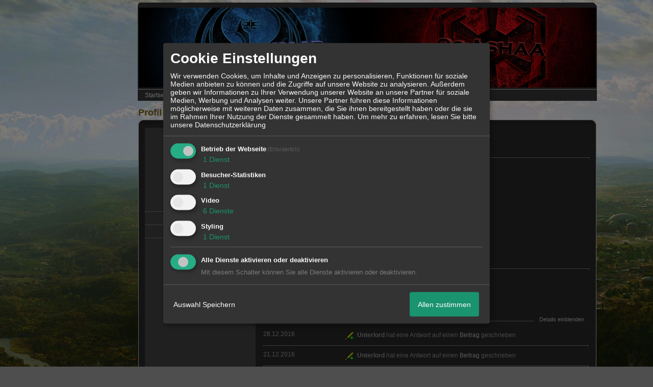

--- FILE ---
content_type: text/html; charset=iso-8859-1
request_url: http://www.saarai-kaar.de/u5_Unterlord.html
body_size: 17384
content:


<!DOCTYPE html>
<HTML xmlns="http://www.w3.org/1999/xhtml" xmlns:fb="http://www.facebook.com/2008/fbml" xml:lang="de" lang="de">
<HEAD>

<title>Unterlord</title>
<!-- <meta http-equiv="X-UA-Compatible" content="IE=EmulateIE7" >-->
<meta property="xobor:tid" content="111"/>
<link rel="shortcut icon" href="//files.homepagemodules.de/b622959/a_2_0eb4b9ac.png" type="image/x-icon" />
<meta http-equiv="Content-Type" content="text/html; charset=utf-8" />
<meta http-equiv="Content-Language" content="de" />
<meta name="description" Content="Wir sind eine Gilde aus dem MMO Star Wars the old Republic und auf dem Server T3-M4 zu Hause!" />
<meta property="og:title" content="Saarai-kaar - Hüter der Wahrheit"/> <meta property="og:type" content="article"/>
<meta property="og:image" content="https://img.homepagemodules.de/screens2/?width=440&height=320&scale=0.25&url=http://www.saarai-kaar.de/u5_Unterlord.html"/>
<link rel="image_src" href="https://img.homepagemodules.de/screens2/?width=440&height=320&scale=0.25&url=http://www.saarai-kaar.de/u5_Unterlord.html" />
<meta property="og:url" content="http://www.saarai-kaar.de/u5_Unterlord.html"/><meta property="og:site_name" content="Saarai-kaar - Hüter der Wahrheit"/>
<meta name="robots" content="INDEX,FOLLOW" />
<link rel="stylesheet" type="text/css" href="style2384-tglobal-111-global-1.css" />

<link rel="alternate" type="application/rss+xml" title="Saarai-kaar - Hüter der Wahrheit" href="feed/all.rss" />

<script language="javascript" type="text/javascript" src="//img.homepagemodules.de/ds/static/jquery/min/jquery-1.7.1.min.js"></script>

<script type="text/javascript">var xobor_plugin_default_configs = {
libjs: {
jqueryui: '//img.homepagemodules.de/ds/static/jquery/ui/jquery-ui-1.8.5.custom.js'
},
libcss: {
jqueryui: '//img.homepagemodules.de/ds/static/jquery/css/ui-lightness/jquery-ui-1.8.5.custom.css'
}
};</script>
<script type="text/javascript" src="plugin2384.js"></script>

<script type="text/Javascript" src="script2384.js"></script>
<!--[if IE]>
<style type="text/css">
.scrollable{padding: 0 0 20px 0 !important;}
.c_r_top1, .c_r_top2, .c_r_top3, .a_r_content2 {margin-bottom: -5px !important;}
.c_r_bottom1, .c_r_bottom2, .c_r_bottom3, .a_r_bottom2 {margin-top: -4px !important;}
.c_r_content1, .c_r_content2, .c_r_content3, .a_r_content2 {padding-bottom:10px; margin-top: 4px; margin-bottom: 3px;}
.button_reply {margin-bottom:-6px;margin-left:-1px;}
.button_edit {margin-bottom:-6px;margin-left:-1px;}
.post {z-index: 10000; position: relative; top: 1px;}
#ie_button {position: relative; top: -10px; padding-bottom: 7px;}
a:hover {cursor: pointer !important;}
#ie_search {padding: 15px 5px 5px 40px; overflow:visible;}
#TabsC li {padding: 10px; 5px 10px 5px;}
input {overflow: visible;}
.inpage table {width: 100%;}
.navbar li {padding: 5px 10px 5px 10px;}
.underdiv {right: -7px;}
.avatar {top: -80px;}
.ie_widget_pic {overflow: scroll;}
.widget_calendar_integration_description {padding-bottom: 20px; overflow-x: hidden !important;}
.lastedit {margin-top: 30px;}
#integration_link {margin-top: -17px;}
.underdiv {right: -11px;}
hr {margin: 0px 5px; width: 99%;}
.message h3 {margin-right: 3px;}
</style>
<![endif]-->
<!--[if lt IE 7]>
<style type="text/css">
.c_r_top1_head, .c_r_top1, .c_r_top2, .c_r_top3 {background-image: none !important;}
.c_r_top1_head div,.c_r_top1 div, .c_r_top2 div, .c_r_top3 div, .a_r_content2 div {background-image: none !important;}
.c_r_bottom1, .c_r_bottom2, .c_r_bottom3, .a_r_content {background-image: none !important;}
.c_r_bottom1 div, .c_r_bottom2 div, .c_r_bottom3 div, .a_r_content2 div {background-image: none !important;}
.c_r_content1, .c_r_content2, .c_r_content3, .a_r_content2 {padding-left:0px !important;padding-bottom:0px !important; }
.ie_button_reply {width:80 px; text-align:center; padding:10px; background-color:#353535; }
.ie_button_edit {width:80 px; text-align:center; padding:10px; background-color:#353535; }
.action_buttons{display:none;}
.ie6_buttons{display:block !important;margin-top:20px;}
.posttable{margin-top:0px !important}
.jumpTo{height:300px;}
</style>
<![endif]-->
<style type="text/css">
.nav_n ul li {z-index: 500; }
.nav_n img {border: none; vertical-align: middle; margin-right: 3px;}
.nav_n ul {border-top: 1px solid #aeaeae; margin-bottom: 0px !important; position: relative; z-index: 500; white-space: nowrap; clear: both;}
.nav_n ul, nav_n ul li ul {display: block; float: none; list-style: none; list-style-image: none; margin-bottom: 10px; z-index: 500;}
.nav_n ul li {float: left; text-align: left; border-right: 1px solid #aeaeae; z-index: 500; position: relative;}
.nav_n ul li .dwn {vertical-align: middle; margin-left: 2px; border: none;}
.nav_n ul li ul li {overflow:hidden; z-index:500; float: none !important; text-align: left; white-space: nowrap; background-Image: none !important; background-color: #ffffff !important;}
.nav_n ul li ul li a {width: 100%; color: #414141 !important; padding: 10px 14px;}
.nav_n a {padding: 4px 14px; display:inline-block; font-size: 12px !important; text-decoration: none !important; color: #DDDDDD !important;}
.nav_n ul li ul {border-top: none; border-bottom: 1px solid #aeaeae; border-left: 1px solid #aeaeae; position: absolute; top: 34px; background-color: #272727; z-index: 500; min-width: 100%;}
.nav_n li:hover { background-Image: none !important; background-color: #666666;  cursor: pointer; z-index:501;}
.nav_n ul li ul li:hover {background-color: #d9eafb !important;}
.userinfo {float: right !important; border-left: 1px solid #aeaeae; position: relative;}
.nav_userinfo small {font-size: 11px !important;}
.nav_userinfo a {color: #414141 !important;}
.userinfo_menu:hover {left: -288px !important; width: 350px; background-color: #353535 !important; cursor: pointer;}
.nav_userinfo {cursor: default; border-top: none; border-bottom: 1px solid #aeaeae; border-right: 1px solid #aeaeae; border-left: 1px solid #aeaeae; -moz-opacity:1.0; opacity:1.0; filter:alpha(opacity = 100); display: none; position: absolute; background-color: #ffffff; z-index: 500; right: -1px; width: 350px; top: 34px;}
.nav_userinfo .linklist div {padding: 5px;}
ul.nav_close {display: none !important;}
ul.nav_open {display: block;}
</style>

            <script>  if(typeof(custom_klaro_services) === "undefined"){var custom_klaro_services = [];}</script> 
            <script type="text/javascript">var klaroCustom = {
getAnalyticsPlaceholder: function () {
switch (getLanguageCode()) {
case "de":
return '<div style="padding: 2em 0;" style="padding: 2em 0;" class="analytics-placeholder">Bitte <a href="" onclick="klaro.show(klaroConfig);return false;" style="text-decoration: underline;">aktivieren</a> Sie Cookies, um analytics zu erlauben.</div>';
case "en":
return '<div style="padding: 2em 0;" style="padding: 2em 0;" class="analytics-placeholder">Please <a href="" onclick="klaro.show(klaroConfig);return false;" style="text-decoration: underline;">activate</a> cookies to allow analytics.</div>';
case "fr":
return '<div style="padding: 2em 0;" class="analytics-placeholder">Please <a href="" onclick="klaro.show(klaroConfig);return false;" style="text-decoration: underline;">activate</a> cookies to allow analytics.</div>';
case "it":
return '<div style="padding: 2em 0;" class="analytics-placeholder">Please <a href="" onclick="klaro.show(klaroConfig);return false;" style="text-decoration: underline;">activate</a> cookies to allow analytics.</div>';
case "cn":
return '<div style="padding: 2em 0;" class="analytics-placeholder">Please <a href="" onclick="klaro.show(klaroConfig);return false;" style="text-decoration: underline;">activate</a> cookies to allow analytics.</div>';
case "zh":
return '<div style="padding: 2em 0;" class="analytics-placeholder">Please <a href="" onclick="klaro.show(klaroConfig);return false;" style="text-decoration: underline;">activate</a> cookies to allow analytics.</div>';
}
},
getVideoPlaceholder: function () {
switch (getLanguageCode()) {
case "de":
return '<div style="padding: 2em 0;" class="video-placeholder">Bitte <a href="" onclick="klaro.show(klaroConfig);return false;" style="text-decoration: underline;">aktivieren</a> Sie Cookies, um das Video anzuzeigen.</div>';
case "en":
return '<div style="padding: 2em 0;" class="video-placeholder">Please <a href="" onclick="klaro.show(klaroConfig);return false;" style="text-decoration: underline;">activate</a> cookies to show videos.</div>';
case "fr":
return '<div style="padding: 2em 0;" class="video-placeholder">Veuillez <a href="" onclick="klaro.show(klaroConfig);return false;" style="text-decoration: underline;">activer</a> les cookies pour voir la vidÃ©o.</div>';
case "it":
return '<div style="padding: 2em 0;" class="video-placeholder">Please <a href="" onclick="klaro.show(klaroConfig);return false;" style="text-decoration: underline;">activate</a> cookies to show videos.</div>';
case "cn":
return '<div style="padding: 2em 0;" class="video-placeholder">Please <a href="" onclick="klaro.show(klaroConfig);return false;" style="text-decoration: underline;">activate</a> cookies to show videos.</div>';
case "zh":
return '<div style="padding: 2em 0;" class="video-placeholder">Please <a href="" onclick="klaro.show(klaroConfig);return false;" style="text-decoration: underline;">activate</a> cookies to show videos.</div>';
}
},
getMapPlaceholder: function () {
switch (getLanguageCode()) {
case "de":
return '<div style="padding: 2em 0;" class="map-placeholder">Bitte <a href="" onclick="klaro.show(klaroConfig);return false;" style="text-decoration: underline;">aktivieren</a> Sie Cookies, um die Karte anzuzeigen.</div>';
case "en":
return '<div style="padding: 2em 0;" class="map-placeholder">Please <a href="" onclick="klaro.show(klaroConfig);return false;" style="text-decoration: underline;">activate</a> cookies to show the map.</div>';
case "fr":
return '<div style="padding: 2em 0;" class="map-placeholder">Veuillez <a href="" onclick="klaro.show(klaroConfig);return false;" style="text-decoration: underline;">activer</a> les cookies pour afficher la carte.</div>';
case "it":
return '<div style="padding: 2em 0;" class="map-placeholder">Please <a href="" onclick="klaro.show(klaroConfig);return false;" style="text-decoration: underline;">activate</a> cookies to show the map.</div>';
case "cn":
return '<div style="padding: 2em 0;" class="map-placeholder">Please <a href="" onclick="klaro.show(klaroConfig);return false;" style="text-decoration: underline;">activate</a> cookies to show the map.</div>';
case "zh":
return '<div style="padding: 2em 0;" class="map-placeholder">Please <a href="" onclick="klaro.show(klaroConfig);return false;" style="text-decoration: underline;">activate</a> cookies to show the map.</div>';
}
},
getRecaptchaPlaceholder: function () {
return '<div style="padding: 2em 0;" class="recaptcha-placeholder">Für die Anmeldung wird in diesem Forum Google reCAPTCHA benötigt. Bitte <a href="" onclick="klaro.show(klaroConfig);return false;" style="text-decoration: underline;">aktivieren</a> Sie Cookies, um das Captcha zu laden.</div>';
}
};
var partnerhtml = "Klicken Sie auf einen Partner-Link, um die jeweiligen Datenschutzinformationen zu öffnen<br>";
var consentvendors = [{"title":"Google","url":"https:\/\/www.google.com\/policies\/technologies\/partner-sites\/"},{"title":"Aarki","url":"http:\/\/corp.aarki.com\/privacy"},{"title":"Adacado","url":"https:\/\/www.adacado.com\/privacy-policy-april-25-2018\/"},{"title":"Adara Media","url":"https:\/\/adara.com\/2018\/04\/10\/adara-gdpr-faq\/"},{"title":"ADEX","url":"http:\/\/theadex.com"},{"title":"Adform","url":"https:\/\/site.adform.com\/uncategorized\/product-and-services-privacy-policy\/"},{"title":"Adikteev","url":"https:\/\/www.adikteev.com\/eu\/privacy\/"},{"title":"AdLedge","url":"https:\/\/adledge.com\/data-privacy\/"},{"title":"Adloox","url":"http:\/\/adloox.com\/disclaimer"},{"title":"Adludio","url":"https:\/\/www.adludio.com\/terms-conditions\/"},{"title":"AdMaxim","url":"http:\/\/www.admaxim.com\/admaxim-privacy-policy\/"},{"title":"Admedo","url":"https:\/\/www.admedo.com\/privacy-policy"},{"title":"Admetrics","url":"https:\/\/admetrics.io\/en\/privacy_policy\/"},{"title":"Adobe Advertising Cloud","url":"https:\/\/www.adobe.com\/privacy\/general-data-protection-regulation.html"},{"title":"AdTriba","url":"https:\/\/privacy.adtriba.com\/"},{"title":"advanced STORE GmbH","url":"https:\/\/www.ad4mat.com\/en\/privacy\/"},{"title":"Adventori","url":"https:\/\/www.adventori.com\/fr\/avec-nous\/mentions-legales\/"},{"title":"advolution.control","url":"http:\/\/advolution.de\/privacy.php"},{"title":"affilinet","url":"https:\/\/www.affili.net\/uk\/footeritem\/privacy-policy"},{"title":"Akamai","url":"http:\/\/www.akamai.com\/compliance\/privacy"},{"title":"Amazon","url":"https:\/\/www.amazon.co.uk\/gp\/help\/customer\/display.html?nodeId=201909010"},{"title":"Amobee","url":"https:\/\/www.amobee.com\/trust\/privacy-guidelines"},{"title":"Analights","url":"https:\/\/analights.com\/docs\/analights-consent-to-the-processing-of-personal-data-en.pdf"},{"title":"AppLovin Corp.","url":"https:\/\/www.applovin.com\/privacy"},{"title":"AppNexus (Xandr) Inc","url":"https:\/\/www.xandr.com\/privacy\/"},{"title":"Arrivalist","url":"https:\/\/www.arrivalist.com\/privacy#gdpr"},{"title":"AudienceProject","url":"https:\/\/privacy.audienceproject.com\/"},{"title":"Aunica","url":"https:\/\/aunica.com\/privacy-policy\/"},{"title":"Avocet","url":"http:\/\/avocet.io\/privacy-portal"},{"title":"Bannerflow","url":"https:\/\/www.bannerflow.com\/privacy"},{"title":"Batch Media","url":"https:\/\/theadex.com\/privacy-opt-out\/"},{"title":"BDSK Handels GmbH &amp; Co. KG","url":"https:\/\/www.xxxlutz.de\/c\/privacy"},{"title":"Beeswax","url":"https:\/\/www.beeswax.com\/privacy.html"},{"title":"Betgenius","url":"https:\/\/ssl.connextra.com\/resources\/Connextra\/privacy-policy\/index-v2.html"},{"title":"Blismedia","url":"https:\/\/blis.com\/privacy\/"},{"title":"Bombora","url":"http:\/\/bombora.com\/privacy"},{"title":"Booking.com","url":"https:\/\/www.booking.com\/content\/privacy.en-gb.html"},{"title":"C3 Metrics","url":"https:\/\/c3metrics.com\/privacy"},{"title":"Cablato","url":"https:\/\/cablato.com\/privacy-policy\/"},{"title":"Celtra","url":"https:\/\/www.celtra.com\/privacy-policy\/"},{"title":"Centro","url":"http:\/\/privacy.centro.net\/"},{"title":"Cint","url":"https:\/\/www.cint.com\/participant-privacy-notice\/"},{"title":"Clinch","url":"https:\/\/clinch.co\/pages\/privacy.html"},{"title":"Cloud Technologies","url":"http:\/\/green.erne.co\/assets\/PolicyCT.pdf"},{"title":"Cloudflare","url":"https:\/\/www.cloudflare.com\/security-policy\/"},{"title":"Commanders Act","url":"https:\/\/www.commandersact.com\/en\/privacy\/"},{"title":"comScore","url":"https:\/\/www.comscore.com\/About-comScore\/Privacy-Policy"},{"title":"Crimtan","url":"https:\/\/crimtan.com\/privacy-ctl\/"},{"title":"Criteo","url":"https:\/\/www.criteo.com\/privacy"},{"title":"CUBED","url":"http:\/\/cubed.ai\/privacy-policy\/gdpr\/"},{"title":"DataXu","url":"https:\/\/docs.roku.com\/published\/userprivacypolicy\/en\/gb"},{"title":"Delta Projects","url":"http:\/\/www.deltaprojects.com\/data-collection-policy\/"},{"title":"Demandbase","url":"https:\/\/www.demandbase.com\/privacy-policy\/"},{"title":"DENTSU","url":"http:\/\/www.dentsu.co.jp\/terms\/data_policy.html"},{"title":"Dentsu Aegis Network","url":"http:\/\/www.dentsu.com\/termsofuse\/data_policy.html"},{"title":"Digiseg","url":"http:\/\/www.digiseg.io\/GDPR\/"},{"title":"DMA Institute","url":"https:\/\/www.dma-institute.com\/privacy-compliancy\/"},{"title":"DoubleVerify","url":"https:\/\/www.doubleverify.com\/privacy\/"},{"title":"Dstillery","url":"https:\/\/dstillery.com\/privacy-policy\/"},{"title":"Dynata","url":"https:\/\/www.opinionoutpost.co.uk\/en-gb\/policies\/privacy"},{"title":"EASYmedia","url":"https:\/\/www.rvty.net\/gdpr"},{"title":"eBay","url":"https:\/\/www.ebay.com\/help\/policies\/member-behaviour-policies\/user-privacy-notice-privacy-policy?id=4260#section12"},{"title":"ebuilders","url":"https:\/\/www.mediamonks.com\/privacy-notice"},{"title":"Effinity","url":"https:\/\/www.effiliation.com\/politique-confidentialite.html"},{"title":"emetriq","url":"https:\/\/www.emetriq.com\/datenschutz\/"},{"title":"Ensighten","url":"https:\/\/www.ensighten.com\/privacy-policy\/"},{"title":"Epsilon","url":"https:\/\/www.conversantmedia.eu\/legal\/privacy-policy"},{"title":"Essens","url":"https:\/\/essens.no\/privacy-policy\/"},{"title":"Evidon","url":"https:\/\/www.crownpeak.com\/privacy"},{"title":"Exactag","url":"https:\/\/www.exactag.com\/en\/data-privacy"},{"title":"Exponential","url":"http:\/\/exponential.com\/privacy\/"},{"title":"Facebook","url":"https:\/\/www.facebook.com\/about\/privacy\/update"},{"title":"Flashtalking","url":"http:\/\/www.flashtalking.com\/first-party-ad-serving\/"},{"title":"Fractional Media","url":"https:\/\/www.fractionalmedia.com\/privacy-policy"},{"title":"FUSIO BY S4M","url":"http:\/\/www.s4m.io\/privacy-policy\/"},{"title":"Gemius","url":"https:\/\/www.gemius.com\/cookie-policy.html"},{"title":"GfK","url":"https:\/\/sensic.net\/"},{"title":"GP One","url":"http:\/\/www.gsi-one.org\/templates\/gsi\/en\/files\/privacy_policy.pdf"},{"title":"GroupM","url":"https:\/\/www.greenhousegroup.com\/nl\/privacy-statement"},{"title":"gskinner","url":"https:\/\/createjs.com\/legal\/privacy.html"},{"title":"Haensel AMS","url":"https:\/\/haensel-ams.com\/data-privacy\/"},{"title":"Havas Media France - DBi","url":"https:\/\/www.havasgroup.com\/data-protection-policy\/"},{"title":"hurra.com","url":"http:\/\/www.hurra.com\/impressum"},{"title":"IBM","url":"https:\/\/www.ibm.com\/customer-engagement\/digital-marketing\/gdpr"},{"title":"Ignition One","url":"https:\/\/www.ignitionone.com\/privacy-policy\/gdpr-subject-access-requests\/"},{"title":"Impact","url":"https:\/\/impact.com\/privacy-policy\/"},{"title":"Index Exchange","url":"http:\/\/www.indexexchange.com\/privacy\/"},{"title":"Infectious Media","url":"https:\/\/impressiondesk.com\/"},{"title":"Innovid","url":"http:\/\/www.innovid.com\/privacy-policy"},{"title":"Integral Ad Science","url":"http:\/\/www.integralads.com\/privacy-policy"},{"title":"intelliAd","url":"https:\/\/www.intelliad.de\/datenschutz"},{"title":"Interpublic Group","url":"https:\/\/www.interpublic.com\/privacy-notice"},{"title":"IPONWEB","url":"http:\/\/www.bidswitch.com\/privacy-policy\/"},{"title":"Jivox","url":"http:\/\/www.jivox.com\/privacy\/"},{"title":"Kantar","url":"https:\/\/www.kantarmedia.com\/global\/privacy-statement"},{"title":"Kochava","url":"https:\/\/www.kochava.com\/support-privacy\/"},{"title":"LifeStreet","url":"http:\/\/www.lifestreet.com\/privacy"},{"title":"Liftoff","url":"https:\/\/liftoff.io\/privacy-policy\/"},{"title":"LiveRamp","url":"https:\/\/liveramp.com\/service-privacy-policy\/"},{"title":"Localsensor","url":"https:\/\/www.localsensor.com\/privacy.html"},{"title":"LoopMe","url":"https:\/\/loopme.com\/privacy\/"},{"title":"Lotame","url":"https:\/\/www.lotame.com\/about-lotame\/privacy\/"},{"title":"Macromill group","url":"https:\/\/www.metrixlab.com\/privacy-statement\/"},{"title":"MainADV","url":"http:\/\/www.mainad.com\/privacy-policy"},{"title":"Manage.com","url":"https:\/\/www.manage.com\/privacy-policy\/"},{"title":"Marketing Science Consulting Group, Inc.","url":"http:\/\/mktsci.com\/privacy_policy.htm"},{"title":"MediaMath","url":"http:\/\/www.mediamath.com\/privacy-policy\/"},{"title":"Meetrics","url":"https:\/\/www.meetrics.com\/en\/data-privacy\/"},{"title":"MindTake Research","url":"https:\/\/www.mindtake.com\/en\/reppublika-privacy-policy"},{"title":"Mobitrans","url":"http:\/\/www.mobitrans.net\/privacy-policy\/"},{"title":"Mobpro","url":"http:\/\/mobpro.com\/privacy.html"},{"title":"Moloco Ads","url":"http:\/\/www.molocoads.com\/private-policy.html"},{"title":"MSI-ACI","url":"http:\/\/site.msi-aci.com\/Home\/FlexTrackPrivacy"},{"title":"Nano Interactive","url":"http:\/\/www.nanointeractive.com\/privacy"},{"title":"Navegg","url":"https:\/\/www.navegg.com\/en\/privacy-policy\/"},{"title":"Neodata Group","url":"https:\/\/www.neodatagroup.com\/en\/security-policy"},{"title":"NEORY GmbH","url":"https:\/\/www.neory.com\/privacy.html"},{"title":"Netflix","url":"http:\/\/www.netflix.com\/google-3PAS-info"},{"title":"Netquest","url":"https:\/\/www.nicequest.com\/us\/privacy"},{"title":"Neural.ONE","url":"https:\/\/web.neural.one\/privacy-policy\/"},{"title":"Neustar","url":"https:\/\/www.home.neustar\/privacy"},{"title":"NextRoll, Inc.","url":"https:\/\/www.nextroll.com\/privacy"},{"title":"Nielsen","url":"https:\/\/www.nielsen.com\/us\/en\/legal\/privacy-statement\/digital-measurement\/"},{"title":"numberly","url":"https:\/\/numberly.com\/en\/privacy\/"},{"title":"Objective Partners","url":"https:\/\/www.objectivepartners.com\/cookie-policy-and-privacy-statement\/"},{"title":"Omnicom Media Group","url":"https:\/\/www.omnicommediagroup.com\/disclaimer.htm"},{"title":"On Device Research","url":"https:\/\/ondeviceresearch.com\/GDPR"},{"title":"OneTag","url":"https:\/\/www.onetag.net\/privacy\/"},{"title":"OpenX Technologies","url":"https:\/\/www.openx.com\/legal\/privacy-policy\/"},{"title":"Optomaton","url":"http:\/\/optomaton.com\/privacy.html"},{"title":"Oracle Data Cloud","url":"https:\/\/www.oracle.com\/legal\/privacy\/marketing-cloud-data-cloud-privacy-policy.html"},{"title":"OTTO","url":"https:\/\/www.otto.de\/shoppages\/service\/datenschutz"},{"title":"PERMODO","url":"http:\/\/permodo.com\/de\/privacy.html"},{"title":"Pixalate","url":"http:\/\/www.pixalate.com\/privacypolicy\/"},{"title":"Platform161","url":"https:\/\/platform161.com\/cookie-and-privacy-policy\/"},{"title":"Protected Media","url":"http:\/\/www.protected.media\/privacy-policy\/"},{"title":"Publicis Media","url":"https:\/\/www.publicismedia.de\/datenschutz\/"},{"title":"PubMatic","url":"https:\/\/pubmatic.com\/legal\/privacy-policy\/"},{"title":"PulsePoint","url":"https:\/\/www.pulsepoint.com\/privacy-policy"},{"title":"Quantcast","url":"https:\/\/www.quantcast.com\/privacy\/"},{"title":"Rackspace","url":"http:\/\/www.rackspace.com\/gdpr"},{"title":"Rakuten Marketing","url":"https:\/\/rakutenadvertising.com\/legal-notices\/services-privacy-policy\/"},{"title":"Relay42","url":"https:\/\/relay42.com\/privacy"},{"title":"Remerge","url":"http:\/\/remerge.io\/privacy-policy.html"},{"title":"Resolution Media","url":"https:\/\/www.nonstoppartner.net"},{"title":"Resonate","url":"https:\/\/www.resonate.com\/privacy-policy\/"},{"title":"RevJet","url":"https:\/\/www.revjet.com\/privacy"},{"title":"Roq.ad","url":"https:\/\/www.roq.ad\/privacy-policy"},{"title":"RTB House","url":"https:\/\/www.rtbhouse.com\/privacy-center\/services-privacy-policy\/"},{"title":"Rubicon Project","url":"https:\/\/rubiconproject.com\/rubicon-project-advertising-technology-privacy-policy\/"},{"title":"Salesforce DMP","url":"https:\/\/www.salesforce.com\/company\/privacy\/"},{"title":"Scenestealer","url":"https:\/\/scenestealer.co.uk\/privacy-policy\/"},{"title":"Scoota","url":"https:\/\/www.scoota.com\/privacy"},{"title":"Seenthis","url":"https:\/\/seenthis.co\/privacy-notice-2018-04-18.pdf"},{"title":"Semasio GmbH","url":"https:\/\/www.semasio.com\/privacy"},{"title":"SFR","url":"http:\/\/www.sfr.fr\/securite-confidentialite.html"},{"title":"Sift Media","url":"https:\/\/www.sift.co\/privacy"},{"title":"Simpli.fi","url":"https:\/\/simpli.fi\/simpli-fi-services-privacy-policy\/"},{"title":"Sizmek","url":"https:\/\/www.sizmek.com\/privacy-policy\/"},{"title":"Smaato","url":"https:\/\/www.smaato.com\/privacy\/"},{"title":"Smadex","url":"http:\/\/smadex.com\/end-user-privacy-policy\/"},{"title":"Smart","url":"http:\/\/smartadserver.com\/company\/privacy-policy\/"},{"title":"Smartology","url":"https:\/\/www.smartology.net\/privacy-policy\/"},{"title":"Sojern","url":"https:\/\/www.sojern.com\/privacy\/product-privacy-policy\/"},{"title":"Solocal","url":"https:\/\/client.adhslx.com\/privacy.html"},{"title":"Sovrn","url":"https:\/\/www.sovrn.com\/privacy-policy\/"},{"title":"Spotad","url":"http:\/\/www.spotad.co\/privacy-policy\/"},{"title":"SpotX","url":"https:\/\/www.spotx.tv\/privacy-policy\/"},{"title":"STR\u00d6ER SSP GmbH","url":"https:\/\/www.stroeer.de\/fileadmin\/de\/Konvergenz_und_Konzepte\/Daten_und_Technologien\/Stroeer_SSP\/Downloads\/Datenschutz_Stroeer_SSP.pdf"},{"title":"TabMo","url":"http:\/\/static.tabmo.io.s3.amazonaws.com\/privacy-policy\/index.html"},{"title":"Taboola","url":"https:\/\/www.taboola.com\/privacy-policy"},{"title":"TACTIC\u2122 Real-Time Marketing","url":"http:\/\/tacticrealtime.com\/privacy\/"},{"title":"Teads","url":"https:\/\/teads.tv\/privacy-policy\/"},{"title":"TEEMO","url":"https:\/\/teemo.co\/fr\/confidentialite\/"},{"title":"The Trade Desk","url":"https:\/\/www.thetradedesk.com\/general\/privacy-policy"},{"title":"Tradedoubler AB","url":"http:\/\/www.tradedoubler.com\/en\/privacy-policy\/"},{"title":"travel audience \u2013 An Amadeus Company","url":"https:\/\/travelaudience.com\/product-privacy-policy\/"},{"title":"Travel Data Collective","url":"https:\/\/www.yieldr.com\/privacy\/"},{"title":"TreSensa","url":"http:\/\/tresensa.com\/eu-privacy\/index.html"},{"title":"TripleLift","url":"https:\/\/triplelift.com\/privacy\/"},{"title":"TruEffect","url":"https:\/\/trueffect.com\/privacy-policy\/"},{"title":"TrustArc","url":"https:\/\/www.trustarc.com\/privacy-policy\/"},{"title":"UnrulyX","url":"https:\/\/unruly.co\/legal\/gdpr\/"},{"title":"usemax (Emego GmbH)","url":"http:\/\/www.usemax.de\/?l=privacy"},{"title":"Verizon Media","url":"https:\/\/www.verizonmedia.com\/policies\/ie\/en\/verizonmedia\/privacy\/index.html"},{"title":"Videology","url":"https:\/\/videologygroup.com\/en\/privacy-policy\/"},{"title":"Vimeo","url":"https:\/\/vimeo.com\/cookie_policy"},{"title":"Virtual Minds","url":"https:\/\/virtualminds.de\/datenschutz\/"},{"title":"Vodafone GmbH","url":"https:\/\/www.vodafone.de\/unternehmen\/datenschutz-privatsphaere.html"},{"title":"Waystack","url":"https:\/\/www.wayfair.com\/customerservice\/general_info.php#privacy"},{"title":"Weborama","url":"https:\/\/weborama.com\/en\/weborama-privacy-commitment\/"},{"title":"White Ops","url":"https:\/\/www.whiteops.com\/privacy"},{"title":"Widespace","url":"https:\/\/www.widespace.com\/legal\/privacy-policy-notice\/"},{"title":"Wizaly","url":"https:\/\/www.wizaly.com\/terms-of-use#privacy-policy"},{"title":"ZMS","url":"https:\/\/zms.zalando.com\/#"}];
var klaro_init_done = 0;
var klaro_init_counter = 0;
for(i in consentvendors){
var v = consentvendors[i];
var vlink = "<a href='"+v.url+"' target='_blank'>"+v.title+"</a>";
partnerhtml = partnerhtml + "\n" + vlink;
}

var klaroConfig = {
version: 1,
elementID: 'klaro',
cookieName: 'xobklaro',
cookieExpiresAfterDays: 365,
htmlTexts: true,
hideDeclineAll : true,
privacyPolicy: './datenschutz.html',
poweredBy: 'https://www.xobor.de',
disablePoweredBy: true,
default: false,
mustConsent: 1,
lang: 'de',
acceptAll: true,
close: "schließen",
translations: {
de: {
acceptSelected: 'Auswahl Speichern',
acceptAll: 'Allen zustimmen',
declineAll: 'Alle Dienste aktivieren oder deaktivieren',
app: {
toggleAll: {
title: 'Alle aktivieren / deaktivieren',
description: 'Nutzen Sie diesen Schalter um alle optionalen Anwendungen entweder zu aktivieren, oder wieder zu deaktivieren'
}
},
consentModal: {
title : "Cookie Einstellungen",
description: 'Wir verwenden Cookies, um Inhalte und Anzeigen zu personalisieren, Funktionen für soziale Medien anbieten zu können und die Zugriffe auf unsere Website zu analysieren. Außerdem geben wir Informationen zu Ihrer Verwendung unserer Website an unsere Partner für soziale Medien, Werbung und Analysen weiter. Unsere Partner führen diese Informationen möglicherweise mit weiteren Daten zusammen, die Sie ihnen bereitgestellt haben oder die sie im Rahmen Ihrer Nutzung der Dienste gesammelt haben.',
privacyPolicy: {
text: 'Weitere Informationen finden Sie in unseren <a href="./datenschutz.html">Datenschutzbestimmungen</a>',
name: "Datenschutzerklärung"
},
},
consentNotice: {
changeDescription: "Seit Ihrem letzten Besuch gab es Änderungen, bitte erneuern Sie Ihre Zustimmung.",
description: "Hallo! Könnten wir bitte einige zusätzliche Dienste für {purposes} aktivieren? Sie können Ihre Zustimmung später jederzeit ändern oder zurückziehen.",
imprint: {
name: "Impressum"
},
learnMore: "Lassen Sie mich wählen",
privacyPolicy: {
name: "Datenschutzerklärung"
},
testing: "Testmodus!"
},
contextualConsent: {
acceptAlways: "Immer",
acceptOnce: "Ja",
description: "Möchten Sie von {title} bereitgestellte externe Inhalte laden?"
},
decline: "Ich lehne ab",
ok: "Das ist ok",
poweredBy: 'Konfiguration ansehen',
privacyPolicy: {
name: "Datenschutzerklärung",
text: "Um mehr zu erfahren, lesen Sie bitte unsere Datenschutzerklärung"
},
purposeItem: {
service: "Dienst",
services: "Dienste"
},
required: {
title: 'Erforderlich',
description: 'Für den Betrieb der Webseite erforderliche Cookies (z.B. für den Login)'
},
googleanalytics: {
title: 'Google Analytics',
description: 'Analyisiert die Webseitennutzung und Statistiken (anonymisiert).',
},
matomo: {
title: 'Matomo Analytics',
description: 'Analyisiert die Webseitennutzung und Statistiken (anonymisiert, lokal gehostet).',
},
video: {
description: 'Eingebettete Videos abspielen (daylimotion/vimeo/youtube)',
},
facebook: {
description: 'Facebook Like Api',
},
twitter: {
description: 'X widget integration',
},
googlemaps: {
title: 'Google Maps',
description: 'Eingebettete Karten von Google anzeigen',
},
gfonts: {
title: 'Google Web Fonts',
description: 'Schriftarten von Google laden.',
},
purposes: {
required: 'Betrieb der Webseite',
analytics: 'Besucher-Statistiken',
security: 'Sicherheit',
advertising: 'Anzeigen von Werbung',
styling: 'Styling',
video: 'Video',
googlemaps: 'Google Maps',
},
ebay : {
description: 'Ebay Links mit Produktinformationen versehen',
},
amazon : {
description: 'Amazon Links mit Produktinformationen versehen',
},
recaptcha : {
'title' : 'Google reCAPTCHA',
'description' : 'Sie bestätigen und nehmen zur Kenntnis, dass die Funktionsweise der reCAPTCHA API darauf beruht, dass Hardware- und Softwareinformationen, z. B. Geräte- und Anwendungsdaten, erhoben und zu Analysezwecken an Google gesendet werden',
},
save: "Speichern",
service: {
disableAll: {
description: "Mit diesem Schalter können Sie alle Dienste aktivieren oder deaktivieren.",
title: "Alle Dienste aktivieren oder deaktivieren"
},
optOut: {
description: "Diese Dienste werden standardmäßig geladen (Sie können sich jedoch abmelden)",
title: "(Opt-out)"
},
purpose: "Dienst",
purposes: "Dienste",
required: {
description: "Für den Betrieb der Webseite erforderliche Cookies (z.B. für den Login)",
title: "(Erforderlich)"
}
}
},
},
// This is a list of third-party apps that Klaro will manage for you.
services: [
// The apps will appear in the modal in the same order as defined here.
{
name: 'required',
purposes: ['required'],
default: true,
required: true
},

{
name: 'googleanalytics',
purposes: ['analytics'],
callback: function (consent, app) {
if (consent === true) {
/* Load Analytics */
} else {
/* Block Analytics */
}
}
},

{
name: 'youtube',
title: 'Youtube',
purposes: ['video'],
callback: function (consent, app) {
if (consent === true) {
var el = document.getElementsByClassName('youtube-placeholder');
for (var i = 0; i < el.length; i++) {
(el[i].style.display = 'none');
}
var el = document.getElementsByClassName('youtube-hidden');
for (var i = 0; i < el.length; i++) {
(el[i].style.display = 'block');
}
}
},
},
{
name: 'googlevideo',
title: 'googlevideo',
purposes: ['video'],
callback: function (consent, app) {
if (consent === true) {
var el = document.getElementsByClassName('googlevideo-placeholder');
for (var i = 0; i < el.length; i++) {
(el[i].style.display = 'none');
}
var el = document.getElementsByClassName('googlevideo-hidden');
for (var i = 0; i < el.length; i++) {
(el[i].style.display = 'block');
}
}
}
},
{
name: 'vimeo',
title: 'vimeo',
purposes: ['video'],
callback: function (consent, app) {
if (consent === true) {
var el = document.getElementsByClassName('vimeo-placeholder');
for (var i = 0; i < el.length; i++) {
(el[i].style.display = 'none');
}
var el = document.getElementsByClassName('vimeo-hidden');
for (var i = 0; i < el.length; i++) {
(el[i].style.display = 'block');
}
}
}
},
{
name: 'dailymotion',
title: 'dailymotion',
purposes: ['video'],
callback: function (consent, app) {
if (consent === true) {
var el = document.getElementsByClassName('dailymotion-placeholder');
for (var i = 0; i < el.length; i++) {
(el[i].style.display = 'none');
}
var el = document.getElementsByClassName('dailymotion-hidden');
for (var i = 0; i < el.length; i++) {
(el[i].style.display = 'block');
}
}
}
},
{
name: 'myvideo',
title: 'myvideo',
purposes: ['video'],
callback: function (consent, app) {
if (consent === true) {
var el = document.getElementsByClassName('myvideo-placeholder');
for (var i = 0; i < el.length; i++) {
(el[i].style.display = 'none');
}
var el = document.getElementsByClassName('myvideo-hidden');
for (var i = 0; i < el.length; i++) {
(el[i].style.display = 'block');
}
}
}
},
{
name: 'clipfish',
title: 'clipfish',
purposes: ['video'],
callback: function (consent, app) {
if (consent === true) {
var el = document.getElementsByClassName('clipfish-placeholder');
for (var i = 0; i < el.length; i++) {
(el[i].style.display = 'none');
}
var el = document.getElementsByClassName('clipfish-hidden');
for (var i = 0; i < el.length; i++) {
(el[i].style.display = 'block');
}
}
}
},

{
name: 'googlemaps',
purposes: ['styling'],
callback: function (consent, app) {
/*
if (consent === true) {
var el = document.getElementsByClassName('map-placeholder');
for (var i = 0; i < el.length; i++) {
(el[i].style.display = 'none');
}
var el = document.getElementsByClassName('map-hidden');
for (var i = 0; i < el.length; i++) {
(el[i].style.display = 'block');
}
}*/
}
},

],
callback: function(consent, service) {
if(consent == true){
/*console.log('User consent for service ' + service.name + ' given');*/
}
if(!klaro_init_done){
klaro_init_counter++;
if(service.name == "personalizedads"){
var npa = (consent == true) ? "0" : "1";
(adsbygoogle = window.adsbygoogle || []).requestNonPersonalizedAds = npa;
(adsbygoogle = window.adsbygoogle || []).pauseAdRequests=0;
}

if(service.name == "googleanalytics"){
if(consent == true) {
var _gaq = _gaq || [];
_gaq.push(['_setAccount', 'UA-1183247-10']);
_gaq.push(['_setDomainName', 'none']);
_gaq.push(['_setAllowLinker', true]);
_gaq.push(['_gat._anonymizeIp']);
_gaq.push(['_gat._forceSSL']);
_gaq.push(['_setCustomVar',2,'template','111',2]);
_gaq.push(['_trackPageview']);
try {
if (FB && FB.Event && FB.Event.subscribe) {
FB.Event.subscribe('edge.create', function(targetUrl) {
_gaq.push(['_trackSocial', 'facebook', 'like', targetUrl]);
});
}
} catch(e) {}
(function() {
var ga = document.createElement('script'); ga.type = 'text/javascript'; ga.async = true;
ga.src = 'https://ssl.google-analytics.com/ga.js';
var s = document.getElementsByTagName('script')[0]; s.parentNode.insertBefore(ga, s);
})();
}
}

if(klaro_init_counter == klaroConfig.services.length){
klaro_init_done = true;
console.log('Klaro init done');
}
}
},
};
getLanguageCode = function () {
return "de"
};
klaroConfig.lang = getLanguageCode();
var klaroWatcher = {
'update' : function(obj, name, data){
if(name === "saveConsents"){
console.log("UPDATE",obj, name, data);
var pads = 0
try{pads = data.consents.personalizedads;}catch(e){}
$.post("/ajax/handler.php?method=updateconsent",{'consents':data.consents,'personalizedads':pads},function(res){console.log(res)});
}
}
};
</script>
            <script type="text/javascript" src="js/cookieconsent.js?2384"></script>            
            <style>#klaroAdPartners a{display:block;}.cm-footer-buttons .cm-btn{background: none !important;} .cm-footer-buttons .cm-btn-accept-all{background-color: #1a936f !important; padding: 1rem !important;    background-color: var(--green1, #1a936f) !important;}.cookie-modal li{float:none !important;}</style>
</head>
<body >
<!-- Load Facebook SDK for JavaScript -->
<div id="fb-root"></div>
<script type="text/plain" data-type="text/javascript" data-name="facebook">
window.fbAsyncInit = function() {
FB.init({

xfbml : true,
version : 'v2.7'
});
};
(function(d, s, id){
var js, fjs = d.getElementsByTagName(s)[0];
if (d.getElementById(id)) {return;}
js = d.createElement(s); js.id = id;
js.src = "//connect.facebook.net/de_DE/sdk.js";
fjs.parentNode.insertBefore(js, fjs);
}(document, 'script', 'facebook-jssdk'));
</script>
<style>.fb_iframe_widget_lift{z-index:1000 !important;}</style>

<center>

<div class="content">
<div class="page" id="pagewidth">
<div style="padding-top: 5px;">

<div class="c_r_cont1_head" style="width: 100%; float: right; text-align: center;"><div class="c_r_top1_head"><div></div></div></div></div>
<table width="100%" style="!important; background-color:#333333; border-collapse: collapse; margin-top: 0px;">
<tr style="min-height: 120px !important;"><td>
<div class="usercontent"><img src="http://files.homepagemodules.de/b622959/a_36_ac75331b.png" width="896px" height="157px" /</div></td>
</tr>
<tr>
<td colspan="2" style="background-color: #353535; ">
<div class="nav_n" id="nav_n">
<ul  >


<li onmouseout="togSub('link_index','./')" onmouseover="togSub('link_index','./')" id="link_index">
<a href="./" ><span>Startseite</span></a>

<ul class="nav_close">

<li ><a href="http://www.saarai-kaar.de/?cat=54" >SWTOR</a></li>

<li ><a href="http://www.saarai-kaar.de/?cat=58" >FF XIV</a></li>

<li ><a href="http://www.saarai-kaar.de/?cat=8" >Öffentlicher - Bereich</a></li>

<li ><a href="http://www.saarai-kaar.de/?cat=19" >Offtopic</a></li>

</ul> <img alt="" class="dwn" src="http://img.homepagemodules.de/ds/cached/svg-object_navsub-color1_DDDDDD-color2_DDDDDD-color3_FFF.png" /> </li>

<li onmouseout="togSub('user_page0794183452535938','http://www.saarai-kaar.de/?cat=54')" onmouseover="togSub('user_page0794183452535938','http://www.saarai-kaar.de/?cat=54')" id="user_page0794183452535938">
<a href="http://www.saarai-kaar.de/?cat=54" ><span>SWTOR</span></a>

<ul class="nav_close">

<li ><a href="http://www.saarai-kaar.de/f56-Admin-Bereich.html" >Admin - Bereich</a></li>

<li ><a href="http://www.saarai-kaar.de/f55-Bewerbung-Recruitement.html" >Bewerbung &amp; Recruitement</a></li>

<li ><a href="http://www.saarai-kaar.de/f57-Member-Bereich.html" >Member - Bereich</a></li>

<li ><a href="http://www.johst.eu/republic" target="_blank">Gildenpartnerschaft N-Forcers</a></li>

</ul> <img alt="" class="dwn" src="http://img.homepagemodules.de/ds/cached/svg-object_navsub-color1_DDDDDD-color2_DDDDDD-color3_FFF.png" /> </li>

<li onmouseout="togSub('user_page007706785981001019','http://www.saarai-kaar.de/?cat=58')" onmouseover="togSub('user_page007706785981001019','http://www.saarai-kaar.de/?cat=58')" id="user_page007706785981001019">
<a href="http://www.saarai-kaar.de/?cat=58" ><span>FF XIV</span></a>

<ul class="nav_close">

<li ><a href="http://www.saarai-kaar.de/f61-Member-Bereich.html" >Member - Bereich</a></li>

<li ><a href="http://www.saarai-kaar.de/f92-Events.html" >Events</a></li>

<li ><a href="http://bolt.shivtr.com/" target="_blank">Gilde BOLT</a></li>

</ul> <img alt="" class="dwn" src="http://img.homepagemodules.de/ds/cached/svg-object_navsub-color1_DDDDDD-color2_DDDDDD-color3_FFF.png" /> </li>

<li onmouseout="togSub('link_login','login.php')" onmouseover="togSub('link_login','login.php')" id="link_login">
<a href="login.php" ><span>Login</span></a>
</li>

<li onmouseout="togSub('link_register','anmeldung.php')" onmouseover="togSub('link_register','anmeldung.php')" id="link_register">
<a href="anmeldung.php" ><span>Registrieren</span></a>
</li>

<li onmouseout="togSub('link_search','search.php')" onmouseover="togSub('link_search','search.php')" id="link_search">
<a href="search.php" ><span>Suche</span></a>

</li>

</ul>
<div style="clear: both;"></div>
<noscript>
<div style="color: #d95801 !important; padding: 8px; background-color: #272727;">
<small><strong>Funktioniert etwas nicht?</strong> Um alle Bereiche in diesem Forum nutzen zu können, musst du <a style="color: #d95801 !important;" href="http://www.google.de/support/bin/answer.py?answer=23852" target="_blank"> JavaScript aktivieren </a>! Wenn du Hilfe bei der Aktivierung benötigst, <a style="color: #d95801 !important;" href="http://www.google.de/support/bin/answer.py?answer=23852" target="_blank">klicke bitte hier</a>.</small></div>
<br/>

</noscript>
</div>

</td>
</tr>
</table>

<div class="page2">
<div class="inpage">

<script>
            var tuserID = 0;
            var xoborPluginData = {};
            var xoborDynamic = [];
            
                //////////////////////////////////////////////////////////////////////
                /* Loading config-, meta- and global-data from:  bgwithhoover */
                //////////////////////////////////////////////////////////////////////
                try {
                    var xstatic_bgwithhoovermeta = jQuery.parseJSON('{"bgwithhoover":{"confVars":{"anzbutton":"3","bgbild":"\\/\\/files.homepagemodules.de\\/b622959\\/a_66_8ab77839.jpg","bgbilddrei":"\\/\\/files.homepagemodules.de\\/b541474\\/a_936_632e3676.jpg","bgbildeins":"\\/\\/files.homepagemodules.de\\/b622959\\/a_59_899486cb.jpg","bgbildvier":"\\/\\/files.homepagemodules.de\\/b541474\\/a_937_c9becf28.jpg","bgbildzwei":"\\/\\/files.homepagemodules.de\\/b622959\\/a_65_b43f0cb3.png","bgcolor":"","bgpositop":"12","rechte":false,"rechte_string":"33293,33291,33292,35292","rechte_boolean":false}}}'); 
                    jQuery.extend(xoborPluginData, xstatic_bgwithhoovermeta);
                } catch(e) {
                    console.log("Plugin Data Error",e);
                }
                //////////////////////////////////////////////////////////////////////
                //////////////////////////////////////////////////////////////////////
                
                
                //////////////////////////////////////////////////////////////////////
                /* Loading config-, meta- and global-data from:  postmod */
                //////////////////////////////////////////////////////////////////////
                try {
                    var xstatic_postmodmeta = jQuery.parseJSON('{"postmod":{"confVars":{"canread_modcomment":false,"canread_modcomment_string":"33293,33292","canread_modcomment_boolean":false,"canwrite_modcomment":false,"canwrite_modcomment_string":"33293,33292","canwrite_modcomment_boolean":false,"do_postcomments":true,"do_profilecomments":true,"modcomment_editicon":"\\/\\/files.homepagemodules.de\\/b2001010\\/a_1447_5886184d.png","modcomment_icon":"\\/\\/files.homepagemodules.de\\/b2001010\\/a_1448_d4f082e9.png"}}}'); 
                    jQuery.extend(xoborPluginData, xstatic_postmodmeta);
                } catch(e) {
                    console.log("Plugin Data Error",e);
                }
                //////////////////////////////////////////////////////////////////////
                //////////////////////////////////////////////////////////////////////
                
                
                //////////////////////////////////////////////////////////////////////
                /* Loading config-, meta- and global-data from:  slinkreplace */
                //////////////////////////////////////////////////////////////////////
                try {
                    var xstatic_slinkreplacemeta = jQuery.parseJSON('{"slinkreplace":{"confVars":{"canseeimages":true,"canseeimages_string":"33293,56071,33290,33291,33292,56077,43778,35292,56073","canseeimages_boolean":true,"canseelinks":false,"canseelinks_string":"33293,56071,33291,33292,56077,35292,56073","canseelinks_boolean":false,"excludefids":"","excludeorinclude":"1","infotext":"[[ Melden Sie sich an, um Links sehen zu k\\u00f6nnen ]]","infotextimages":"[[ Bitte melden Sie sich an, um Bilder sehen zu k\\u00f6nnen ]]","redirecturl":"anmeldung.php","redirecturlimgs":"anmeldung.php"}}}'); 
                    jQuery.extend(xoborPluginData, xstatic_slinkreplacemeta);
                } catch(e) {
                    console.log("Plugin Data Error",e);
                }
                //////////////////////////////////////////////////////////////////////
                //////////////////////////////////////////////////////////////////////
                
                
                //////////////////////////////////////////////////////////////////////
                /* Loading config-, meta- and global-data from:  userfarben */
                //////////////////////////////////////////////////////////////////////
                try {
                    var xstatic_userfarbenmeta = jQuery.parseJSON('{"userfarben":{"confVars":{"backgroundcolor":"#262626","leg1":"Moderator","leg10":"Gruppe 10","leg10farbe":"#aaf0d1","leg10on":false,"leg11":"Gruppe 11","leg11farbe":"#f2896f","leg11on":false,"leg12":"Gruppe 12","leg12farbe":"#533a57","leg12on":false,"leg13":"Gruppe 13","leg13farbe":"#d6c82b","leg13on":false,"leg1farbe":"#078c00","leg1on":true,"leg2":"Saarai-kaar Mitglied","leg2farbe":"#fcec05","leg2on":true,"leg3":"N-Forcers","leg3farbe":"#2c9ab0","leg3on":true,"leg4":"SWTOR & FFXIV ","leg4farbe":"#f2896f","leg4on":true,"leg5":"","leg5farbe":"#2c9ab0","leg5on":false,"leg6":"Mitglieder","leg6farbe":"#6764a6","leg6on":true,"leg7":"Gruppe 7","leg7farbe":"#60f0eb","leg7on":false,"leg8farbe":"#fcec0a","leg8on":false,"leg9":"Gruppe 9","leg9farbe":"#c9bacf","leg9on":false,"legendengroesse":"13","legendenname":"Administrator","legendennamefarbe":"#b50623","legendentrennzeichen":" &#9830;","legendsposition":"unten","leg_8":"Gruppe 8","rechtevergabe":true,"rechtevergabe_string":"33293,33290,33291,33292,43778,35292","rechtevergabe_boolean":true}}}'); 
                    jQuery.extend(xoborPluginData, xstatic_userfarbenmeta);
                } catch(e) {
                    console.log("Plugin Data Error",e);
                }
                //////////////////////////////////////////////////////////////////////
                //////////////////////////////////////////////////////////////////////
                
                
                //////////////////////////////////////////////////////////////////////
                /* Loading config-, meta- and global-data from:  imageclientextjs */
                //////////////////////////////////////////////////////////////////////
                try {
                    var xstatic_imageclientextjsmeta = jQuery.parseJSON('{"imageclientextjs":{"confVars":{"canuse":"all","canuse_boolean":true}}}'); 
                    jQuery.extend(xoborPluginData, xstatic_imageclientextjsmeta);
                } catch(e) {
                    console.log("Plugin Data Error",e);
                }
                //////////////////////////////////////////////////////////////////////
                //////////////////////////////////////////////////////////////////////
                
                </script> <script src="/js/advertisement.js"></script> <script> if (typeof jQuery === "undefined") { var jq = document.createElement('script'); jq.type = 'text/javascript'; jq.src = '//img.homepagemodules.de/ds/static/jquery/min/jquery-1.7.1.min.js'; document.getElementsByTagName('head')[0].appendChild(jq); } dfghd5868ecf3aa9dd366babc6e5ef52d941e(); function dfghd5868ecf3aa9dd366babc6e5ef52d941e() { if (typeof jQuery !== "undefined") { var dfg89w4f = false; var adcdata = {}; try {if(noabp){dfg89w4f = false;} else {dfg89w4f = true;}} catch(e) {dfg89w4f = true} if (dfg89w4f === false) { adcdata["action"] = "gooduser"; } else { adcdata["action"] = "baduser"; } if (adcdata["action"]) { $.ajax({ url: "/ajax/handler.php?method=atrapuser", type: "POST", cache: false, data: JSON.stringify(adcdata), success: function(response) { } }); } } else { window.setTimeout("dfghd5868ecf3aa9dd366babc6e5ef52d941e()", 500); } } </script> 
<style type="text/css">
#profilecomments{display:none; margin-bottom: 20px;margin-top: 20px;}
#profilemodeditform{padding:20px; display:none;}
#thenewmodcomment{min-width:350px; width:90%; min-height:350px;}
.posteditmsg_edit{cursor:pointer; float:right;}
</style>

<script type="text/javascript">
<!--
miranus_add_iconbar_textarea('commentar');
function verstecke(id) {
var allElems = document.getElementsByTagName('div');
for (var i = 0; i < allElems.length; i++) {
var thisElem = allElems[i];
if (thisElem.className && thisElem.className == 'int_content') {
if (thisElem.style.display == 'block')
{thisElem.style.display = 'none';
document.getElementById(id).innerHTML = 'Details einblenden';}
else
{thisElem.style.display = 'block';
document.getElementById(id).innerHTML = 'Details ausblenden'}
}
}
}
function showDivById(id){
document.getElementById(id).style.display='block';
}
function hideDivById(id){
document.getElementById(id).style.display='none';
}
-->
</script>

<h2>Profil für Unterlord</h2>
<div class="c_r_cont3"><div class="c_r_top3"><div></div></div><div class="c_r_content3" >
<center>
<table width="100%" style="text-align: left !important;">
<tr>
<td align="center" valign="top" width="25%" style="background-color: #414141; padding-top: 20px; padding-bottom: 100px;">
<img src="http://files.homepagemodules.de/b622959/avatar-afd4f8f1-5.jpg" style="border: 1px solid #B7B7B7; padding: 10px; margin-bottom: 20px;">
<div class="contact">
<a href="private_new.php?sendto=5" style="text-decoration: none;">Private Mail senden</a>
</div>

<div class="contact">
<a href="u5-Unterlord-messages.html" style="text-decoration: none;">Beiträge von Unterlord suchen</a>
</div>
<div class="contact"><a style="text-decoration: none;" href="u5-Unterlord-ratings.html">Bewertungen anzeigen</a></div>
</td>
<td width="1%"></td>
<td valign="top" width="74%"><h2 style="display: inline;">Unterlord</h2>
<br/>
<div style="padding: 10px 0px 10px 0px; margin: 20px 0px 5px 0px;">
<hr><span class="para">Allgemeine Informationen</span>
<br/>
<table width="100%">
<tr><td width="25%"></td><td width="75%"></td></tr>
<tr><td><b class="grey">Name:</b></td><td style="padding: 2px 0px 2px 0px;"> David </td></tr><tr><td><b class="grey">Wohnort:</b></td><td style="padding: 2px 0px 2px 0px;"> Kreis Siegen-Wittgenstein </td></tr><tr><td><b class="grey">Benutzer-Titel:</b></td> <td style="padding: 2px 0px 2px 0px;"><img src="http://files.homepagemodules.de/b2001010/a_283.png" width="75px" height="15px"> ( Geschriebene Beiträge: 107 )</td></tr>
<tr><td><b class="grey">Registriert am:</b></td> <td style="padding: 5px 0px 5px 0px;"> 02.05.2014</td></tr>
<tr><td><b class="grey">Geburtsdatum:</b></td> <td style="padding: 5px 0px 5px 0px;"> 29. August 1991</td></tr>
<tr><td><b class="grey">Zuletzt Online:</b></td> <td style="padding: 5px 0px 5px 0px;">03.03.2017</td></tr>
<tr><td><b class="grey">Geschlecht:</b></td><td style="padding: 5px 0px 5px 0px;"> <img src="//files.homepagemodules.de/b2001010/a_262.png" style="vertical-align: middle; margin-right; 3px;"/> männlich </td></tr>
</table>
<br/>

<hr><span class="para">Kontakt</span>
<br/>
<table width="100%">
<tr><td width="25%"></td><td width="75%"></td></tr>
<tr><td><b class="grey">Homepage:</b></td><td style="padding: 5px 0px 5px 0px;"> <a href="http://www.facebook.com/unterlord" target="_blank" style="text-decoration: none;">http://www.facebook.com/unterlord</a></td></tr>
</table>

</div>

<br/><br/><hr><span class="para">Letzte Aktivitäten</span>
<br/>
<div style="float: left; margin-top: -20px; width: 100%;">
<small style="float: right; margin-top: -17px; background-color: #272727; padding: 5px 10px 5px 10px;"><a href="#" onclick="verstecke('set_details'); return false;"; style="text-decoration: none;" id="set_details">Details einblenden</a></small><br/>
<table width="100%">

<tr>
<td valign="top" width="25%">
<b class="grey">28.12.2016</b></td>
<td width="75%">

<div class="lastaction">
<span style="text-transform:capitalize; font-weight: bold;">
<a href="t563f22-Frohes-Fest.html#msg2993"><img src="http://img.homepagemodules.de/ds/static/gaia/beitrag.png" /></a> Unterlord
</span> hat eine Antwort auf einen <a href="t563f22-Frohes-Fest.html#msg2993">Beitrag</a> geschrieben
<br />
<div id="top_show" class="int_content">
<small><b>28.12.2016 11:38</b> | <a href="t563f22-Frohes-Fest.html#msg2993">zum Beitrag springen</a></small><br/><br/>
<small style="margin: 5px 0px 0px 0px;"><i>ebenso, frohe einen guten Rutsch ins neue Jahr!Allerdings, ich habe vergessen, frohe weihnachten. </i></small><br/>
</div>
</div>

</td></tr>
<tr><td colspan="2"><hr/></td></tr>
<tr>
<td valign="top" width="25%">
<b class="grey">21.12.2016</b></td>
<td width="75%">

<div class="lastaction">
<span style="text-transform:capitalize; font-weight: bold;">
<a href="t685f89-Rollenspielerguide-fuer-Anfaenger.html#msg2989"><img src="http://img.homepagemodules.de/ds/static/gaia/beitrag.png" /></a> Unterlord
</span> hat eine Antwort auf einen <a href="t685f89-Rollenspielerguide-fuer-Anfaenger.html#msg2989">Beitrag</a> geschrieben
<br />
<div id="top_show" class="int_content">
<small><b>21.12.2016 16:00</b> | <a href="t685f89-Rollenspielerguide-fuer-Anfaenger.html#msg2989">zum Beitrag springen</a></small><br/><br/>
<small style="margin: 5px 0px 0px 0px;"><i>Hey Dennis,Diese Webseite ist schon veraltet am 2. Oktober 2012Und, Das Server von Vanjervalis Chain</i></small><br/>
</div>
</div>

</td></tr>
<tr><td colspan="2"><hr/></td></tr>
<tr>
<td valign="top" width="25%">
<b class="grey">08.12.2016</b></td>
<td width="75%">

<div class="lastaction">
<span style="text-transform:capitalize; font-weight: bold;">
<a href="t680f90-SPOILER-Gameplay-Kapitel-KotET.html#msg2973"><img src="http://img.homepagemodules.de/ds/static/gaia/beitrag.png" /></a> Unterlord
</span> hat eine Antwort auf einen <a href="t680f90-SPOILER-Gameplay-Kapitel-KotET.html#msg2973">Beitrag</a> geschrieben
<br />
<div id="top_show" class="int_content">
<small><b>08.12.2016 21:02</b> | <a href="t680f90-SPOILER-Gameplay-Kapitel-KotET.html#msg2973">zum Beitrag springen</a></small><br/><br/>
<small style="margin: 5px 0px 0px 0px;"><i>Hallo, Ich bin wieder da.Holger hat mich erwischt, das stimmt, ich war auf Imp-Seite gespielt.Kapitel l&auml;uft ''gut''Lootsystem ist grauenhaft, wegen ganz neues Kommandossystem!Equip gibt nur ein M&ouml;glichkeit, also: ''KOMMANDOKISTEN''Es gibt kein H&auml;ndler.....Kommandopunkte braucht erreichen: so ungef&auml;hr: 1.250.000 Kommandopunkte. maximal 300 Stufe.Ich habe selbst ausrechnet, nur Beispiel.1.250.000 KP2500 KP bis 25.000 KP pro Tag1.250.000 : 2.500 = 500 T&auml;ge1.250.000 : 25.000 = 50 T&auml;geVielleicht noch...</i></small><br/>
</div>
</div>

</td></tr>
<tr><td colspan="2"><hr/></td></tr>
<tr>
<td valign="top" width="25%">
<b class="grey">13.09.2016</b></td>
<td width="75%">

<div class="lastaction">
<span style="text-transform:capitalize; font-weight: bold;">
<a href="t42f22-Der-Glueckwunsch-Thread.html#msg2910"><img src="http://img.homepagemodules.de/ds/static/gaia/beitrag.png" /></a> Unterlord
</span> hat eine Antwort auf einen <a href="t42f22-Der-Glueckwunsch-Thread.html#msg2910">Beitrag</a> geschrieben
<br />
<div id="top_show" class="int_content">
<small><b>13.09.2016 12:44</b> | <a href="t42f22-Der-Glueckwunsch-Thread.html#msg2910">zum Beitrag springen</a></small><br/><br/>
<small style="margin: 5px 0px 0px 0px;"><i>Holger, Alles gute zum Geburtstag!  </i></small><br/>
</div>
</div>

</td></tr>
<tr><td colspan="2"><hr/></td></tr>
<tr>
<td valign="top" width="25%">
<b class="grey">19.08.2016</b></td>
<td width="75%">

<div class="lastaction">
<span style="text-transform:capitalize; font-weight: bold;">
<a href="t650f22-Star-Citizen-Vorschau.html"><img src="http://img.homepagemodules.de/ds/static/gaia/thema.png" /></a> Unterlord
</span> hat ein neues <a href="t650f22-Star-Citizen-Vorschau.html">Thema</a> erstellt
<br />
<div id="top_show" class="int_content">
<small><b>19.08.2016 16:33</b></small> &bull; <a href="t650f22-Star-Citizen-Vorschau.html" style="text-decoration: none;">Star Citizen - Vorschau</a>
</div>
</div>

</td></tr>
<tr><td colspan="2"><hr/></td></tr>
<tr>
<td valign="top" width="25%">
<b class="grey">05.08.2016</b></td>
<td width="75%">

<div class="lastaction">
<span style="text-transform:capitalize; font-weight: bold;">
<a href="t638f27-Monatliche-Kartellmarkt-Angebote.html#msg2875"><img src="http://img.homepagemodules.de/ds/static/gaia/beitrag.png" /></a> Unterlord
</span> hat eine Antwort auf einen <a href="t638f27-Monatliche-Kartellmarkt-Angebote.html#msg2875">Beitrag</a> geschrieben
<br />
<div id="top_show" class="int_content">
<small><b>05.08.2016 20:12</b> | <a href="t638f27-Monatliche-Kartellmarkt-Angebote.html#msg2875">zum Beitrag springen</a></small><br/><br/>
<small style="margin: 5px 0px 0px 0px;"><i>okay!</i></small><br/>
</div>
</div>

</td></tr>
<tr><td colspan="2"><hr/></td></tr>
<tr>
<td valign="top" width="25%">
<b class="grey">28.07.2016</b></td>
<td width="75%">

<div class="lastaction">
<span style="text-transform:capitalize; font-weight: bold;">
<a href="t634f49-Star-Wars-Knights-of-the-Fallen-Emipre-Endet-mit-Kapitel.html#msg2869"><img src="http://img.homepagemodules.de/ds/static/gaia/beitrag.png" /></a> Unterlord
</span> hat eine Antwort auf einen <a href="t634f49-Star-Wars-Knights-of-the-Fallen-Emipre-Endet-mit-Kapitel.html#msg2869">Beitrag</a> geschrieben
<br />
<div id="top_show" class="int_content">
<small><b>28.07.2016 10:43</b> | <a href="t634f49-Star-Wars-Knights-of-the-Fallen-Emipre-Endet-mit-Kapitel.html#msg2869">zum Beitrag springen</a></small><br/><br/>
<small style="margin: 5px 0px 0px 0px;"><i>Da habt ich genau gesagt, vor halb Jahr, es ist schon bereits angek&uuml;ndigt.Knights of the Fallen Emipre ist Staffel 1N&auml;chste: Knights of the Eternal Throne ist Staffel 2Vor halb Jahr war nie Titelname offiziell, nur Staffel 2 offiziell genannt.</i></small><br/>
</div>
</div>

</td></tr>
<tr><td colspan="2"><hr/></td></tr>
<tr>
<td valign="top" width="25%">
<b class="grey">01.07.2016</b></td>
<td width="75%">

<div class="lastaction">
<span style="text-transform:capitalize; font-weight: bold;">
<a href="t610f49-Kapitel-XIV-und-Kapitel-XV.html#msg2841"><img src="http://img.homepagemodules.de/ds/static/gaia/beitrag.png" /></a> Unterlord
</span> hat eine Antwort auf einen <a href="t610f49-Kapitel-XIV-und-Kapitel-XV.html#msg2841">Beitrag</a> geschrieben
<br />
<div id="top_show" class="int_content">
<small><b>01.07.2016 22:48</b> | <a href="t610f49-Kapitel-XIV-und-Kapitel-XV.html#msg2841">zum Beitrag springen</a></small><br/><br/>
<small style="margin: 5px 0px 0px 0px;"><i>Jau, Holger!!!wegen Geschenken macht mich ver&auml;rgert!!!</i></small><br/>
</div>
</div>

</td></tr>
<tr><td colspan="2"><hr/></td></tr>
<tr>
<td valign="top" width="25%">
<b class="grey">25.06.2016</b></td>
<td width="75%">

<div class="lastaction">
<span style="text-transform:capitalize; font-weight: bold;">
<a href="t625f27-Dark-Side-vs-Light-Side-Event.html#msg2829"><img src="http://img.homepagemodules.de/ds/static/gaia/beitrag.png" /></a> Unterlord
</span> hat eine Antwort auf einen <a href="t625f27-Dark-Side-vs-Light-Side-Event.html#msg2829">Beitrag</a> geschrieben
<br />
<div id="top_show" class="int_content">
<small><b>25.06.2016 07:04</b> | <a href="t625f27-Dark-Side-vs-Light-Side-Event.html#msg2829">zum Beitrag springen</a></small><br/><br/>
<small style="margin: 5px 0px 0px 0px;"><i>Hey Dennis,Endlich, da habt ich gewusst, SWTOR-Mitarbeiter sindvollkommen schei&szlig;e, was kommt neue BL&Ouml;DEN Idee!!!Wir haben schon 4 jahre und halb jahr drchgespielt.Wir sind sehr ver&auml;rgert und wir sind nicht allein.Schau mal, unten link:http://www.swtor.com/de/community/showthread.php?t=886321 (Deutsch)http://www.swtor.com/de/community/showthread.php?t=886292 (Englisch)Da liegt so viele Kritisch , warum muss ich auf Dunkle V 100% und nochmal auf Hell V auf 100%, f&uuml;hlt mich kein bock dazu!Ich habe ...</i></small><br/>
</div>
</div>

</td></tr>
<tr><td colspan="2"><hr/></td></tr>
<tr>
<td valign="top" width="25%">
<b class="grey">11.06.2016</b></td>
<td width="75%">

<div class="lastaction">
<span style="text-transform:capitalize; font-weight: bold;">
<a href="t601f22-MMO-alternativen-zu-SWTOR.html#msg2811"><img src="http://img.homepagemodules.de/ds/static/gaia/beitrag.png" /></a> Unterlord
</span> hat eine Antwort auf einen <a href="t601f22-MMO-alternativen-zu-SWTOR.html#msg2811">Beitrag</a> geschrieben
<br />
<div id="top_show" class="int_content">
<small><b>11.06.2016 09:21</b> | <a href="t601f22-MMO-alternativen-zu-SWTOR.html#msg2811">zum Beitrag springen</a></small><br/><br/>
<small style="margin: 5px 0px 0px 0px;"><i>Ich habe dir gesagt!Genauso ding ''Gef&uuml;hlt'' habe.SWTOR geht nicht mehr los, immer noch mehr teuer.Vermutlich mal, SWTOR wird Server abschlie&szlig;en.</i></small><br/>
</div>
</div>

</td></tr>

</table>

</div>
<div style="clear: both;"></div>

<br/><br/>
<hr><span class="para">Verlinkungen</span>

<br/>

<table width="100%">

</tr>
<div style="clear: both;"></div>
</table>

</div>
</small>
</td>
</tr>
</table>
</center>
<div style="clear:both"></div>
</div><div class="c_r_bottom3"><div></div></div>
</div>
<div style="clear:both"></div>
<br/>
<center><a href="./login.php?goto=%2Fu5_Unterlord.html">Melden Sie sich an</a>, um die Kommentarfunktion zu nutzen</center>

<br/><br/>
<center>
<style type='text/css'>.mobileview #forumtitle{display:none !important;}</style>

<!-- ads_err_stats: addspam: , x_n_a_display: , adsense_deactivated_werb: , ad_nosense: 0, ad_adsleg: 1409230673, no_ads_page: , ad_adsense: 
    


     NULL -->

<style type="text/css">#adbox { background-color: #272727; }.adsseite { background-color: #353535; }.adsseite .ntit a { color: #DDDDDD; }.adobbreit { background-color: #353535; }.adobbreit .ntop a span { color: #DDDDDD }..adobbreit .nnor a { color #33FF00; }.adobbreit .nnor { color #8F8F8F!important; }.nadmsg { border: 1px solid #B7B7B7!important; }</style> 
<script src="https://addpics.com/js/bin/sdk.js"></script>

<br/>

<div class="c_r_cont3"><div class="c_r_top3"><div></div></div><div class="c_r_content3" style="text-align: left;">

<table width="100%">
<tr>
<td width="49%" valign="top">
<div style="padding: 5px;">
<small>
<div>

<img src="http://files.homepagemodules.de/b2001010/a_484.png" style="vertical-align: middle; margin-right: 3px;"/> <strong>Besucher</strong>
<br/>
<i>0 Mitglieder und 1 Gast sind Online</i>
<div style="clear: both;"></div>
<br>Wir begrüßen unser neuestes Mitglied: <a href="./user.php?uname=mcfear" style="text-decoration:none">mcfear</a><br/>
<span id="visits_"><strong>Besucherzähler</strong><br/>

Heute
 waren 53
 Gäste 
online.

<br/><br/></span>

</div></small>
</div>
</td>
<td width="49%" valign="top" style="border-left: 1px solid #757575;">
<div style="padding: 5px;">
<small>
<img src="http://files.homepagemodules.de/b2001010/a_486.png" style="vertical-align: middle; margin-right: 3px;"/> <strong>Forum Statistiken</strong>
<div>

Das Forum hat 655

Themen

und
3060

Beiträge.

<br>

<div style="clear: both;"></div>

<br>
<i>
Heute waren 0 Mitglieder Online:</i><br/>

<br/>

</small>
</div>
</td>
</tr>
</table>
<hr/>

<div style="text-align: center; padding: 8px 0px;">
 <a href="userlist.php" style="text-decoration: none !important;">Mitglieder</a> |
 <a href="useronline.php" style="text-decoration: none !important;">Wer ist Online?</a> 
| <a href="./faq.php" style="text-decoration: none;">FAQ & Impressum</a>

</div>

</div>
<div class="c_r_bottom1"><div></div></div>
</div>
<div style="clear:both"></div>

</center>
<!--<script type="text/javascript">try{$(document).ready(function(){$('input[type="submit"]').removeAttr('disabled').click(function(){$(this).attr('disabled','disabled').css('backgroundImage','url(http://files.homepagemodules.de/b2001010/a_821_7ed1d5a4.gif)').css('backgroundRepeat','no-repeat').css('backgroundPosition','3px center').css('paddingLeft','20px');this.value='warten...';newinp = '<input type=\'hidden\' value=\''+this.value+'\' name=\''+this.name+'\' />';$(this).parent().append($(newinp));});});}catch(e){}</script>-->

<script>
function initDonationBlocks(){
$('.donationbox .donation_goal_target').html('' + '&euro;');
$('.donationbox .donation_goal_percent_current').html("%");
$('.donationbox .ppercent').css('width',"%");
}
try{initDonationBlocks();}catch(e){}
</script>
<script>try{klaroConfig.services = klaroConfig.services.concat( custom_klaro_services )} catch(e){console.log(e);}; klaro.getManager(klaroConfig).watch(klaroWatcher);</script>
<script>try{klaro.getManager(klaroConfig).applyConsents()}catch(e){}</script>

<center><span Style="background-color:#262626;font-size:13px;"><strong><span style="color:#b50623;">Administrator : </strong><span style="color: #078c00;">Moderator</span> &#9830;
<span style="color: #fcec05;">Saarai-kaar Mitglied</span> &#9830;
<span style="color: #2c9ab0;">N-Forcers</span> &#9830;
<span style="color: #f2896f;">SWTOR & FFXIV </span> &#9830;
<span style="color: #2c9ab0;">
<span style="color: #6764a6;">Mitglieder</span> &#9830;
<span style="color: #60f0eb;">
<span style="color: #fcec0a;">
<span style="color: #c9bacf;">
<span style="color: #aaf0d1;">
<span style="color: #f2896f;">
<span style="color: #533a57;">
<span style="color: #d6c82b;"></center>
<style type="text/css">body { margin-left:160px; }</style><div style="position:absolute;left:0px;z-index:999;zindex:999;top:40px;width:160px;margin:1px;margin-left:5px;padding:0px;overflow:hidden;"><!--/* Served by Miranus GmbH, Xobor Free Forum Hosting */-->
                <!-- miranus_ads -->
                <ins data-revive-zoneid="8" data-revive-board="622959" data-revive-admin="" data-revive-id="0e4717249d9593eb3b2523918a18f899"></ins>
                <script async crossorigin="anonymous" src="//xba.miranus.com/www/delivery/asyncjs.php"></script><script async crossorigin="anonymous" src="ws.php?t=1769083961&n=revive"></script>
                </div>
<div align="center" style="margin:0 auto;padding:0;margin-top:5px;width:auto;border:0px;"><table cellspacing="0" cellpadding="0"  border="0" align="center" style="opacity: 0.6;filter:alpha(opacity=60);-moz-opacity:.60;margin-top:2px;-moz-border-radius: 5px; -webkit-border-radius: 5px; border-radius:5px; border:1px solid #8F8F8F; background-color:#272727;width:auto;">

<tr><td><img style="border: 0pt none; padding: 1px 2px 0px 2px; margin: 0pt;" src="//img.homepagemodules.de/xl16c.png" alt="Xobor" /> </td><td nowrap="nowrap" style="padding:1px 2px 2px 1px;color:#8F8F8F; font-family: Verdana, Arial, Helvetica, sans-serif; font-size: 12px!important; line-height:13px; font-weight: normal;text-align:center">Einfach ein eigenes <a href="http://www.xobor.de/forum-erstellen.html" target="_blank" style="color:#B6B6B6;font-size:11px!important;">Forum erstellen</a> | &copy;Xobor.de</td></tr></table></div>
    <div style='text-align: center; margin-top:10px; margin-bottom:10px'><a href='./datenschutz.html'>Datenschutz</a></div>    <script type="text/javascript">
// var ao_subid = "";

var ao_isST = false;
</script>
   
    
        </body>
</html>